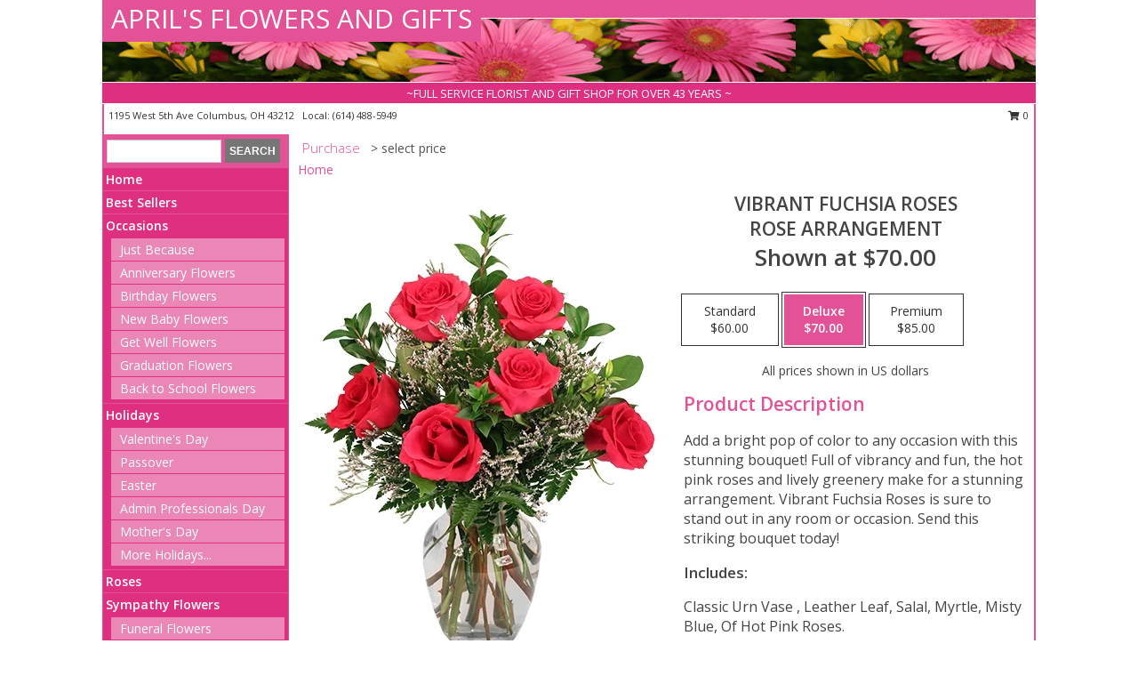

--- FILE ---
content_type: text/html; charset=UTF-8
request_url: https://www.aprilsflowersandgifts.com/product/va0106923/vibrant-fuchsia-roses
body_size: 14069
content:
		<!DOCTYPE html>
		<html xmlns="http://www.w3.org/1999/xhtml" xml:lang="en" lang="en" xmlns:fb="http://www.facebook.com/2008/fbml">
		<head>
			<title>Vibrant Fuchsia Roses Rose Arrangement in Columbus, OH - APRIL'S FLOWERS AND GIFTS</title>
            <meta http-equiv="Content-Type" content="text/html; charset=UTF-8" />
            <meta name="description" content = "Add a bright pop of color to any occasion with this stunning bouquet! Full of vibrancy and fun, the hot pink roses and lively greenery make for a stunning arrangement. Vibrant Fuchsia Roses is sure to stand out in any room or occasion. Send this striking bouquet today!  Order Vibrant Fuchsia Roses Rose Arrangement from APRIL&#039;S FLOWERS AND GIFTS - Columbus, OH Florist &amp; Flower Shop." />
            <meta name="keywords" content = "APRIL&#039;S FLOWERS AND GIFTS, Vibrant Fuchsia Roses Rose Arrangement, Columbus, OH, Ohio" />

            <meta property="og:title" content="APRIL&#039;S FLOWERS AND GIFTS" />
            <meta property="og:description" content="Add a bright pop of color to any occasion with this stunning bouquet! Full of vibrancy and fun, the hot pink roses and lively greenery make for a stunning arrangement. Vibrant Fuchsia Roses is sure to stand out in any room or occasion. Send this striking bouquet today!  Order Vibrant Fuchsia Roses Rose Arrangement from APRIL&#039;S FLOWERS AND GIFTS - Columbus, OH Florist &amp; Flower Shop." />
            <meta property="og:type" content="company" />
            <meta property="og:url" content="https://www.aprilsflowersandgifts.com/product/va0106923/vibrant-fuchsia-roses" />
            <meta property="og:site_name" content="APRIL&#039;S FLOWERS AND GIFTS" >
            <meta property="og:image" content="https://cdn.myfsn.com/flowerdatabase/v/vibrant-fuchsia-roses-rose-arrangement-VA0106923.425.webp">
            <meta property="og:image:secure_url" content="https://cdn.myfsn.com/flowerdatabase/v/vibrant-fuchsia-roses-rose-arrangement-VA0106923.425.webp" >
            <meta property="fb:admins" content="1379470747" />
            <meta name="viewport" content="width=device-width, initial-scale=1">
            <link rel="apple-touch-icon" href="https://cdn.myfsn.com/myfsn/images/touch-icons/apple-touch-icon.png" />
            <link rel="apple-touch-icon" sizes="120x120" href="https://cdn.myfsn.com/myfsn/images/touch-icons/apple-touch-icon-120x120.png" />
            <link rel="apple-touch-icon" sizes="152x152" href="https://cdn.myfsn.com/myfsn/images/touch-icons/apple-touch-icon-152x152.png" />
            <link rel="apple-touch-icon" sizes="167x167" href="https://cdn.myfsn.com/myfsn/images/touch-icons/apple-touch-icon-167x167.png" />
            <link rel="apple-touch-icon" sizes="180x180" href="https://cdn.myfsn.com/myfsn/images/touch-icons/apple-touch-icon-180x180.png" />
            <link rel="icon" sizes="192x192" href="https://cdn.myfsn.com/myfsn/images/touch-icons/touch-icon-192x192.png">
			<link href="https://fonts.googleapis.com/css?family=Open+Sans:300,400,600&display=swap" rel="stylesheet" media="print" onload="this.media='all'; this.onload=null;" type="text/css">
			<link href="https://cdn.myfsn.com/js/jquery/slicknav/slicknav.min.css" rel="stylesheet" media="print" onload="this.media='all'; this.onload=null;" type="text/css">
			<link href="https://cdn.myfsn.com/js/jquery/jquery-ui-1.13.1-myfsn/jquery-ui.min.css" rel="stylesheet" media="print" onload="this.media='all'; this.onload=null;" type="text/css">
			<link href="https://cdn.myfsn.com/css/myfsn/base.css?v=191" rel="stylesheet" type="text/css">
			            <link rel="stylesheet" href="https://cdnjs.cloudflare.com/ajax/libs/font-awesome/5.15.4/css/all.min.css" media="print" onload="this.media='all'; this.onload=null;" type="text/css" integrity="sha384-DyZ88mC6Up2uqS4h/KRgHuoeGwBcD4Ng9SiP4dIRy0EXTlnuz47vAwmeGwVChigm" crossorigin="anonymous">
            <link href="https://cdn.myfsn.com/css/myfsn/templates/standard/standard.css.php?v=191&color=pink" rel="stylesheet" type="text/css" />            <link href="https://cdn.myfsn.com/css/myfsn/stylesMobile.css.php?v=191&solidColor1=535353&solidColor2=535353&pattern=florish-bg.png&multiColor=0&color=pink&template=standardTemplate" rel="stylesheet" type="text/css" media="(max-width: 974px)">

            <link rel="stylesheet" href="https://cdn.myfsn.com/js/myfsn/front-end-dist/assets/layout-classic-Cq4XolPY.css" />
<link rel="modulepreload" href="https://cdn.myfsn.com/js/myfsn/front-end-dist/assets/layout-classic-V2NgZUhd.js" />
<script type="module" src="https://cdn.myfsn.com/js/myfsn/front-end-dist/assets/layout-classic-V2NgZUhd.js"></script>

            			<link rel="canonical" href="" />
			<script type="text/javascript" src="https://cdn.myfsn.com/js/jquery/jquery-3.6.0.min.js"></script>
                            <script type="text/javascript" src="https://cdn.myfsn.com/js/jquery/jquery-migrate-3.3.2.min.js"></script>
            
            <script defer type="text/javascript" src="https://cdn.myfsn.com/js/jquery/jquery-ui-1.13.1-myfsn/jquery-ui.min.js"></script>
            <script> jQuery.noConflict(); $j = jQuery; </script>
            <script>
                var _gaq = _gaq || [];
            </script>

			<script type="text/javascript" src="https://cdn.myfsn.com/js/jquery/slicknav/jquery.slicknav.min.js"></script>
			<script defer type="text/javascript" src="https://cdn.myfsn.com/js/myfsnProductInfo.js?v=191"></script>

        <!-- Upgraded to XHR based Google Analytics Code -->
                <script async src="https://www.googletagmanager.com/gtag/js?id=G-FSSQ469WX9"></script>
        <script>
            window.dataLayer = window.dataLayer || [];
            function gtag(){dataLayer.push(arguments);}
            gtag('js', new Date());

                            gtag('config', 'G-FSSQ469WX9');
                                gtag('config', 'G-EMLZ5PGJB1');
                        </script>
                    <script>
				function toggleHolidays(){
					$j(".hiddenHoliday").toggle();
				}
				
				function ping_url(a) {
					try { $j.ajax({ url: a, type: 'POST' }); }
					catch(ex) { }
					return true;
				}
				
				$j(function(){
					$j(".cartCount").append($j(".shoppingCartLink>a").text());
				});

			</script>
            <script type="text/javascript">
    (function(c,l,a,r,i,t,y){
        c[a]=c[a]||function(){(c[a].q=c[a].q||[]).push(arguments)};
        t=l.createElement(r);t.async=1;t.src="https://www.clarity.ms/tag/"+i;
        y=l.getElementsByTagName(r)[0];y.parentNode.insertBefore(t,y);
    })(window, document, "clarity", "script", "mm6xo5erb6");
</script>            <script type="application/ld+json">{"@context":"https:\/\/schema.org","@type":"LocalBusiness","@id":"https:\/\/www.aprilsflowersandgifts.com","name":"APRIL'S FLOWERS AND GIFTS","telephone":"6144885949","email":"aprilsflowersandgifts@gmail.com","url":"https:\/\/www.aprilsflowersandgifts.com","priceRange":"35 - 700","address":{"@type":"PostalAddress","streetAddress":"1195 West 5th Ave","addressLocality":"Columbus","addressRegion":"OH","postalCode":"43212","addressCountry":"USA"},"geo":{"@type":"GeoCoordinates","latitude":"39.98830","longitude":"-83.03830"},"image":"https:\/\/cdn.atwilltech.com\/myfsn\/images\/touch-icons\/touch-icon-192x192.png","openingHoursSpecification":[{"@type":"OpeningHoursSpecification","dayOfWeek":"Monday","opens":"09:00:00","closes":"18:00:00"},{"@type":"OpeningHoursSpecification","dayOfWeek":"Tuesday","opens":"09:00:00","closes":"18:00:00"},{"@type":"OpeningHoursSpecification","dayOfWeek":"Wednesday","opens":"09:00:00","closes":"18:00:00"},{"@type":"OpeningHoursSpecification","dayOfWeek":"Thursday","opens":"09:00:00","closes":"18:00:00"},{"@type":"OpeningHoursSpecification","dayOfWeek":"Friday","opens":"09:00:00","closes":"18:00:00"},{"@type":"OpeningHoursSpecification","dayOfWeek":"Saturday","opens":"10:00:00","closes":"16:00:00"},{"@type":"OpeningHoursSpecification","dayOfWeek":"Sunday","opens":"00:00","closes":"00:00"}],"specialOpeningHoursSpecification":[],"sameAs":["https:\/\/www.facebook.com\/pages\/Aprils-Flowers-Gifts\/213728102144235","https:\/\/goo.gl\/maps\/n6xPQBxACznfbb488"],"areaServed":{"@type":"Place","name":["Bexley","Columbus","Dublin","Gahanna","Grandview Heights","Grove City","Hilliard","Upper Arlington","Westerville","Worthington"]}}</script>            <script type="application/ld+json">{"@context":"https:\/\/schema.org","@type":"Service","serviceType":"Florist","provider":{"@type":"LocalBusiness","@id":"https:\/\/www.aprilsflowersandgifts.com"}}</script>            <script type="application/ld+json">{"@context":"https:\/\/schema.org","@type":"BreadcrumbList","name":"Site Map","itemListElement":[{"@type":"ListItem","position":1,"item":{"name":"Home","@id":"https:\/\/www.aprilsflowersandgifts.com\/"}},{"@type":"ListItem","position":2,"item":{"name":"Best Sellers","@id":"https:\/\/www.aprilsflowersandgifts.com\/best-sellers.php"}},{"@type":"ListItem","position":3,"item":{"name":"Occasions","@id":"https:\/\/www.aprilsflowersandgifts.com\/all_occasions.php"}},{"@type":"ListItem","position":4,"item":{"name":"Just Because","@id":"https:\/\/www.aprilsflowersandgifts.com\/any_occasion.php"}},{"@type":"ListItem","position":5,"item":{"name":"Anniversary Flowers","@id":"https:\/\/www.aprilsflowersandgifts.com\/anniversary.php"}},{"@type":"ListItem","position":6,"item":{"name":"Birthday Flowers","@id":"https:\/\/www.aprilsflowersandgifts.com\/birthday.php"}},{"@type":"ListItem","position":7,"item":{"name":"New Baby Flowers","@id":"https:\/\/www.aprilsflowersandgifts.com\/new_baby.php"}},{"@type":"ListItem","position":8,"item":{"name":"Get Well Flowers","@id":"https:\/\/www.aprilsflowersandgifts.com\/get_well.php"}},{"@type":"ListItem","position":9,"item":{"name":"Graduation Flowers","@id":"https:\/\/www.aprilsflowersandgifts.com\/graduation-flowers"}},{"@type":"ListItem","position":10,"item":{"name":"Back to School Flowers","@id":"https:\/\/www.aprilsflowersandgifts.com\/back-to-school-flowers"}},{"@type":"ListItem","position":11,"item":{"name":"Holidays","@id":"https:\/\/www.aprilsflowersandgifts.com\/holidays.php"}},{"@type":"ListItem","position":12,"item":{"name":"Valentine's Day","@id":"https:\/\/www.aprilsflowersandgifts.com\/valentines-day-flowers.php"}},{"@type":"ListItem","position":13,"item":{"name":"Passover","@id":"https:\/\/www.aprilsflowersandgifts.com\/passover.php"}},{"@type":"ListItem","position":14,"item":{"name":"Easter","@id":"https:\/\/www.aprilsflowersandgifts.com\/easter-flowers.php"}},{"@type":"ListItem","position":15,"item":{"name":"Admin Professionals Day","@id":"https:\/\/www.aprilsflowersandgifts.com\/admin-professionals-day-flowers.php"}},{"@type":"ListItem","position":16,"item":{"name":"Mother's Day","@id":"https:\/\/www.aprilsflowersandgifts.com\/mothers-day-flowers.php"}},{"@type":"ListItem","position":17,"item":{"name":"Father's Day","@id":"https:\/\/www.aprilsflowersandgifts.com\/fathers-day-flowers.php"}},{"@type":"ListItem","position":18,"item":{"name":"Rosh Hashanah","@id":"https:\/\/www.aprilsflowersandgifts.com\/rosh-hashanah.php"}},{"@type":"ListItem","position":19,"item":{"name":"Grandparents Day","@id":"https:\/\/www.aprilsflowersandgifts.com\/grandparents-day-flowers.php"}},{"@type":"ListItem","position":20,"item":{"name":"National Boss Day","@id":"https:\/\/www.aprilsflowersandgifts.com\/national-boss-day"}},{"@type":"ListItem","position":21,"item":{"name":"Sweetest Day","@id":"https:\/\/www.aprilsflowersandgifts.com\/holidays.php\/sweetest-day"}},{"@type":"ListItem","position":22,"item":{"name":"Halloween","@id":"https:\/\/www.aprilsflowersandgifts.com\/halloween-flowers.php"}},{"@type":"ListItem","position":23,"item":{"name":"Thanksgiving (USA)","@id":"https:\/\/www.aprilsflowersandgifts.com\/thanksgiving-flowers-usa.php"}},{"@type":"ListItem","position":24,"item":{"name":"Hanukkah","@id":"https:\/\/www.aprilsflowersandgifts.com\/hanukkah.php"}},{"@type":"ListItem","position":25,"item":{"name":"Kwanzaa","@id":"https:\/\/www.aprilsflowersandgifts.com\/kwanzaa.php"}},{"@type":"ListItem","position":26,"item":{"name":"Christmas","@id":"https:\/\/www.aprilsflowersandgifts.com\/christmas-flowers.php"}},{"@type":"ListItem","position":27,"item":{"name":"Roses","@id":"https:\/\/www.aprilsflowersandgifts.com\/roses.php"}},{"@type":"ListItem","position":28,"item":{"name":"Sympathy Flowers","@id":"https:\/\/www.aprilsflowersandgifts.com\/sympathy-flowers"}},{"@type":"ListItem","position":29,"item":{"name":"Funeral Flowers","@id":"https:\/\/www.aprilsflowersandgifts.com\/sympathy.php"}},{"@type":"ListItem","position":30,"item":{"name":"Standing Sprays & Wreaths","@id":"https:\/\/www.aprilsflowersandgifts.com\/sympathy-flowers\/standing-sprays"}},{"@type":"ListItem","position":31,"item":{"name":"Casket Flowers","@id":"https:\/\/www.aprilsflowersandgifts.com\/sympathy-flowers\/casket-flowers"}},{"@type":"ListItem","position":32,"item":{"name":"Sympathy Arrangements","@id":"https:\/\/www.aprilsflowersandgifts.com\/sympathy-flowers\/sympathy-arrangements"}},{"@type":"ListItem","position":33,"item":{"name":"Cremation and Memorial","@id":"https:\/\/www.aprilsflowersandgifts.com\/sympathy-flowers\/cremation-and-memorial"}},{"@type":"ListItem","position":34,"item":{"name":"For The Home","@id":"https:\/\/www.aprilsflowersandgifts.com\/sympathy-flowers\/for-the-home"}},{"@type":"ListItem","position":35,"item":{"name":"Plants","@id":"https:\/\/www.aprilsflowersandgifts.com\/plants.php"}},{"@type":"ListItem","position":36,"item":{"name":"Seasonal","@id":"https:\/\/www.aprilsflowersandgifts.com\/seasonal.php"}},{"@type":"ListItem","position":37,"item":{"name":"Winter Flowers","@id":"https:\/\/www.aprilsflowersandgifts.com\/winter-flowers.php"}},{"@type":"ListItem","position":38,"item":{"name":"Spring Flowers","@id":"https:\/\/www.aprilsflowersandgifts.com\/spring-flowers.php"}},{"@type":"ListItem","position":39,"item":{"name":"Summer Flowers","@id":"https:\/\/www.aprilsflowersandgifts.com\/summer-flowers.php"}},{"@type":"ListItem","position":40,"item":{"name":"Fall Flowers","@id":"https:\/\/www.aprilsflowersandgifts.com\/fall-flowers.php"}},{"@type":"ListItem","position":41,"item":{"name":"Modern\/Tropical Designs","@id":"https:\/\/www.aprilsflowersandgifts.com\/high-styles"}},{"@type":"ListItem","position":42,"item":{"name":"Gift Baskets","@id":"https:\/\/www.aprilsflowersandgifts.com\/gift-baskets"}},{"@type":"ListItem","position":43,"item":{"name":"Gift Items","@id":"https:\/\/www.aprilsflowersandgifts.com\/gift_items.php"}},{"@type":"ListItem","position":44,"item":{"name":"Wedding Flowers","@id":"https:\/\/www.aprilsflowersandgifts.com\/wedding-flowers"}},{"@type":"ListItem","position":45,"item":{"name":"Wedding Bouquets","@id":"https:\/\/www.aprilsflowersandgifts.com\/wedding-bouquets"}},{"@type":"ListItem","position":46,"item":{"name":"Wedding Party Flowers","@id":"https:\/\/www.aprilsflowersandgifts.com\/wedding-party-flowers"}},{"@type":"ListItem","position":47,"item":{"name":"Reception Flowers","@id":"https:\/\/www.aprilsflowersandgifts.com\/reception-flowers"}},{"@type":"ListItem","position":48,"item":{"name":"Ceremony Flowers","@id":"https:\/\/www.aprilsflowersandgifts.com\/ceremony-flowers"}},{"@type":"ListItem","position":49,"item":{"name":"Patriotic Flowers","@id":"https:\/\/www.aprilsflowersandgifts.com\/patriotic-flowers"}},{"@type":"ListItem","position":50,"item":{"name":"Prom Flowers","@id":"https:\/\/www.aprilsflowersandgifts.com\/prom-flowers"}},{"@type":"ListItem","position":51,"item":{"name":"Corsages","@id":"https:\/\/www.aprilsflowersandgifts.com\/prom-flowers\/corsages"}},{"@type":"ListItem","position":52,"item":{"name":"Boutonnieres","@id":"https:\/\/www.aprilsflowersandgifts.com\/prom-flowers\/boutonnieres"}},{"@type":"ListItem","position":53,"item":{"name":"Hairpieces & Handheld Bouquets","@id":"https:\/\/www.aprilsflowersandgifts.com\/prom-flowers\/hairpieces-handheld-bouquets"}},{"@type":"ListItem","position":54,"item":{"name":"Love & Romance","@id":"https:\/\/www.aprilsflowersandgifts.com\/love-romance"}},{"@type":"ListItem","position":55,"item":{"name":"About Us","@id":"https:\/\/www.aprilsflowersandgifts.com\/about_us.php"}},{"@type":"ListItem","position":56,"item":{"name":"Luxury","@id":"https:\/\/www.aprilsflowersandgifts.com\/luxury"}},{"@type":"ListItem","position":57,"item":{"name":"Reviews","@id":"https:\/\/www.aprilsflowersandgifts.com\/reviews.php"}},{"@type":"ListItem","position":58,"item":{"name":"Custom Orders","@id":"https:\/\/www.aprilsflowersandgifts.com\/custom_orders.php"}},{"@type":"ListItem","position":59,"item":{"name":"Special Offers","@id":"https:\/\/www.aprilsflowersandgifts.com\/special_offers.php"}},{"@type":"ListItem","position":60,"item":{"name":"Contact Us","@id":"https:\/\/www.aprilsflowersandgifts.com\/contact_us.php"}},{"@type":"ListItem","position":61,"item":{"name":"Flower Delivery","@id":"https:\/\/www.aprilsflowersandgifts.com\/flower-delivery.php"}},{"@type":"ListItem","position":62,"item":{"name":"Funeral Home Flower Delivery","@id":"https:\/\/www.aprilsflowersandgifts.com\/funeral-home-delivery.php"}},{"@type":"ListItem","position":63,"item":{"name":"Hospital Flower Delivery","@id":"https:\/\/www.aprilsflowersandgifts.com\/hospital-delivery.php"}},{"@type":"ListItem","position":64,"item":{"name":"Site Map","@id":"https:\/\/www.aprilsflowersandgifts.com\/site_map.php"}},{"@type":"ListItem","position":65,"item":{"name":"COVID-19-Update","@id":"https:\/\/www.aprilsflowersandgifts.com\/covid-19-update"}},{"@type":"ListItem","position":66,"item":{"name":"Pricing & Substitution Policy","@id":"https:\/\/www.aprilsflowersandgifts.com\/pricing-substitution-policy"}}]}</script>		</head>
		<body>
        		<div id="wrapper" class="js-nav-popover-boundary">
        <button onclick="window.location.href='#content'" class="skip-link">Skip to Main Content</button>
		<div style="font-size:22px;padding-top:1rem;display:none;" class='topMobileLink topMobileLeft'>
			<a style="text-decoration:none;display:block; height:45px;" onclick="return ping_url('/request/trackPhoneClick.php?clientId=278635&number=6144885949');" href="tel:+1-614-488-5949">
				<span style="vertical-align: middle;" class="fas fa-mobile fa-2x"></span>
					<span>(614) 488-5949</span>
			</a>
		</div>
		<div style="font-size:22px;padding-top:1rem;display:none;" class='topMobileLink topMobileRight'>
			<a href="#" onclick="$j('.shoppingCartLink').submit()" role="button" class='hoverLink' aria-label="View Items in Cart" style='font-weight: normal;
				text-decoration: none; font-size:22px;display:block; height:45px;'>
				<span style='padding-right:15px;' class='fa fa-shopping-cart fa-lg' aria-hidden='true'></span>
                <span class='cartCount' style='text-transform: none;'></span>
            </a>
		</div>
        <header><div class='socHeaderMsg'></div>		<div id="header">
			<div id="flowershopInfo">
				<div id="infoText">
					<h1 id="title"><a tabindex="1" href="https://www.aprilsflowersandgifts.com">APRIL'S FLOWERS AND GIFTS</a></h1>
				</div>
			</div>
			<div id="tagline">~FULL SERVICE FLORIST AND GIFT SHOP FOR OVER 43 YEARS ~</div>
		</div>	<div style="clear:both"></div>
		<div id="address">
		            <div style="float: right">
                <form class="shoppingCartLink" action="https://www.aprilsflowersandgifts.com/Shopping_Cart.php" method="post" style="display:inline-block;">
                <input type="hidden" name="cartId" value="">
                <input type="hidden" name="sessionId" value="">
                <input type="hidden" name="shop_id" value="6144885949">
                <input type="hidden" name="order_src" value="">
                <input type="hidden" name="url_promo" value="">
                    <a href="#" class="shoppingCartText" onclick="$j('.shoppingCartLink').submit()" role="button" aria-label="View Items in Cart">
                    <span class="fa fa-shopping-cart fa-fw" aria-hidden="true"></span>
                    0                    </a>
                </form>
            </div>
                    <div style="float:left;">
            <span><span>1195 West 5th Ave </span><span>Columbus</span>, <span class="region">OH</span> <span class="postal-code">43212</span></span>            <span>&nbsp Local: </span>        <a  class="phoneNumberLink" href='tel: +1-614-488-5949' aria-label="Call local number: +1-614-488-5949"
            onclick="return ping_url('/request/trackPhoneClick.php?clientId=278635&number=6144885949');" >
            (614) 488-5949        </a>
                    </div>
				<div style="clear:both"></div>
		</div>
		<div style="clear:both"></div>
		</header>			<div class="contentNavWrapper">
			<div id="navigation">
								<div class="navSearch">
										<form action="https://www.aprilsflowersandgifts.com/search_site.php" method="get" role="search" aria-label="Product">
						<input type="text" class="myFSNSearch" aria-label="Product Search" title='Product Search' name="myFSNSearch" value="" >
						<input type="submit" value="SEARCH">
					</form>
									</div>
								<div style="clear:both"></div>
                <nav aria-label="Site">
                    <ul id="mainMenu">
                    <li class="hideForFull">
                        <a class='mobileDialogLink' onclick="return ping_url('/request/trackPhoneClick.php?clientId=278635&number=6144885949');" href="tel:+1-614-488-5949">
                            <span style="vertical-align: middle;" class="fas fa-mobile fa-2x"></span>
                            <span>(614) 488-5949</span>
                        </a>
                    </li>
                    <li class="hideForFull">
                        <div class="mobileNavSearch">
                                                        <form id="mobileSearchForm" action="https://www.aprilsflowersandgifts.com/search_site.php" method="get" role="search" aria-label="Product">
                                <input type="text" title='Product Search' aria-label="Product Search" class="myFSNSearch" name="myFSNSearch">
                                <img style="width:32px;display:inline-block;vertical-align:middle;cursor:pointer" src="https://cdn.myfsn.com/myfsn/images/mag-glass.png" alt="search" onclick="$j('#mobileSearchForm').submit()">
                            </form>
                                                    </div>
                    </li>

                    <li><a href="https://www.aprilsflowersandgifts.com/" title="Home" style="text-decoration: none;">Home</a></li><li><a href="https://www.aprilsflowersandgifts.com/best-sellers.php" title="Best Sellers" style="text-decoration: none;">Best Sellers</a></li><li><a href="https://www.aprilsflowersandgifts.com/all_occasions.php" title="Occasions" style="text-decoration: none;">Occasions</a><ul><li><a href="https://www.aprilsflowersandgifts.com/any_occasion.php" title="Just Because">Just Because</a></li>
<li><a href="https://www.aprilsflowersandgifts.com/anniversary.php" title="Anniversary Flowers">Anniversary Flowers</a></li>
<li><a href="https://www.aprilsflowersandgifts.com/birthday.php" title="Birthday Flowers">Birthday Flowers</a></li>
<li><a href="https://www.aprilsflowersandgifts.com/new_baby.php" title="New Baby Flowers">New Baby Flowers</a></li>
<li><a href="https://www.aprilsflowersandgifts.com/get_well.php" title="Get Well Flowers">Get Well Flowers</a></li>
<li><a href="https://www.aprilsflowersandgifts.com/graduation-flowers" title="Graduation Flowers">Graduation Flowers</a></li>
<li><a href="https://www.aprilsflowersandgifts.com/back-to-school-flowers" title="Back to School Flowers">Back to School Flowers</a></li>
</ul></li><li><a href="https://www.aprilsflowersandgifts.com/holidays.php" title="Holidays" style="text-decoration: none;">Holidays</a><ul><li><a href="https://www.aprilsflowersandgifts.com/valentines-day-flowers.php" title="Valentine's Day">Valentine's Day</a></li>
<li><a href="https://www.aprilsflowersandgifts.com/passover.php" title="Passover">Passover</a></li>
<li><a href="https://www.aprilsflowersandgifts.com/easter-flowers.php" title="Easter">Easter</a></li>
<li><a href="https://www.aprilsflowersandgifts.com/admin-professionals-day-flowers.php" title="Admin Professionals Day">Admin Professionals Day</a></li>
<li><a href="https://www.aprilsflowersandgifts.com/mothers-day-flowers.php" title="Mother's Day">Mother's Day</a></li>
<li><a role='button' name='holidays' href='javascript:' onclick='toggleHolidays()' title="Holidays">More Holidays...</a></li>
<li class="hiddenHoliday"><a href="https://www.aprilsflowersandgifts.com/fathers-day-flowers.php"  title="Father's Day">Father's Day</a></li>
<li class="hiddenHoliday"><a href="https://www.aprilsflowersandgifts.com/rosh-hashanah.php"  title="Rosh Hashanah">Rosh Hashanah</a></li>
<li class="hiddenHoliday"><a href="https://www.aprilsflowersandgifts.com/grandparents-day-flowers.php"  title="Grandparents Day">Grandparents Day</a></li>
<li class="hiddenHoliday"><a href="https://www.aprilsflowersandgifts.com/national-boss-day"  title="National Boss Day">National Boss Day</a></li>
<li class="hiddenHoliday"><a href="https://www.aprilsflowersandgifts.com/holidays.php/sweetest-day"  title="Sweetest Day">Sweetest Day</a></li>
<li class="hiddenHoliday"><a href="https://www.aprilsflowersandgifts.com/halloween-flowers.php"  title="Halloween">Halloween</a></li>
<li class="hiddenHoliday"><a href="https://www.aprilsflowersandgifts.com/thanksgiving-flowers-usa.php"  title="Thanksgiving (USA)">Thanksgiving (USA)</a></li>
<li class="hiddenHoliday"><a href="https://www.aprilsflowersandgifts.com/hanukkah.php"  title="Hanukkah">Hanukkah</a></li>
<li class="hiddenHoliday"><a href="https://www.aprilsflowersandgifts.com/christmas-flowers.php"  title="Christmas">Christmas</a></li>
<li class="hiddenHoliday"><a href="https://www.aprilsflowersandgifts.com/kwanzaa.php"  title="Kwanzaa">Kwanzaa</a></li>
</ul></li><li><a href="https://www.aprilsflowersandgifts.com/roses.php" title="Roses" style="text-decoration: none;">Roses</a></li><li><a href="https://www.aprilsflowersandgifts.com/sympathy-flowers" title="Sympathy Flowers" style="text-decoration: none;">Sympathy Flowers</a><ul><li><a href="https://www.aprilsflowersandgifts.com/sympathy.php" title="Funeral Flowers">Funeral Flowers</a></li>
<li><a href="https://www.aprilsflowersandgifts.com/sympathy-flowers/standing-sprays" title="Standing Sprays & Wreaths">Standing Sprays & Wreaths</a></li>
<li><a href="https://www.aprilsflowersandgifts.com/sympathy-flowers/casket-flowers" title="Casket Flowers">Casket Flowers</a></li>
<li><a href="https://www.aprilsflowersandgifts.com/sympathy-flowers/sympathy-arrangements" title="Sympathy Arrangements">Sympathy Arrangements</a></li>
<li><a href="https://www.aprilsflowersandgifts.com/sympathy-flowers/cremation-and-memorial" title="Cremation and Memorial">Cremation and Memorial</a></li>
<li><a href="https://www.aprilsflowersandgifts.com/sympathy-flowers/for-the-home" title="For The Home">For The Home</a></li>
</ul></li><li><a href="https://www.aprilsflowersandgifts.com/plants.php" title="Plants" style="text-decoration: none;">Plants</a></li><li><a href="https://www.aprilsflowersandgifts.com/seasonal.php" title="Seasonal" style="text-decoration: none;">Seasonal</a><ul><li><a href="https://www.aprilsflowersandgifts.com/winter-flowers.php" title="Winter Flowers">Winter Flowers</a></li>
<li><a href="https://www.aprilsflowersandgifts.com/spring-flowers.php" title="Spring Flowers">Spring Flowers</a></li>
<li><a href="https://www.aprilsflowersandgifts.com/summer-flowers.php" title="Summer Flowers">Summer Flowers</a></li>
<li><a href="https://www.aprilsflowersandgifts.com/fall-flowers.php" title="Fall Flowers">Fall Flowers</a></li>
</ul></li><li><a href="https://www.aprilsflowersandgifts.com/high-styles" title="Modern/Tropical Designs" style="text-decoration: none;">Modern/Tropical Designs</a></li><li><a href="https://www.aprilsflowersandgifts.com/gift-baskets" title="Gift Baskets" style="text-decoration: none;">Gift Baskets</a></li><li><a href="https://www.aprilsflowersandgifts.com/gift_items.php" title="Gift Items" style="text-decoration: none;">Gift Items</a></li><li><a href="https://www.aprilsflowersandgifts.com/wedding-flowers" title="Wedding Flowers" style="text-decoration: none;">Wedding Flowers</a></li><li><a href="https://www.aprilsflowersandgifts.com/wedding-bouquets" title="Wedding Bouquets" style="text-decoration: none;">Wedding Bouquets</a></li><li><a href="https://www.aprilsflowersandgifts.com/wedding-party-flowers" title="Wedding Party Flowers" style="text-decoration: none;">Wedding Party Flowers</a></li><li><a href="https://www.aprilsflowersandgifts.com/reception-flowers" title="Reception Flowers" style="text-decoration: none;">Reception Flowers</a></li><li><a href="https://www.aprilsflowersandgifts.com/ceremony-flowers" title="Ceremony Flowers" style="text-decoration: none;">Ceremony Flowers</a></li><li><a href="https://www.aprilsflowersandgifts.com/patriotic-flowers" title="Patriotic Flowers" style="text-decoration: none;">Patriotic Flowers</a></li><li><a href="https://www.aprilsflowersandgifts.com/prom-flowers" title="Prom Flowers" style="text-decoration: none;">Prom Flowers</a><ul><li><a href="https://www.aprilsflowersandgifts.com/prom-flowers/corsages" title="Corsages">Corsages</a></li>
<li><a href="https://www.aprilsflowersandgifts.com/prom-flowers/boutonnieres" title="Boutonnieres">Boutonnieres</a></li>
<li><a href="https://www.aprilsflowersandgifts.com/prom-flowers/hairpieces-handheld-bouquets" title="Hairpieces & Handheld Bouquets">Hairpieces & Handheld Bouquets</a></li>
</ul></li><li><a href="https://www.aprilsflowersandgifts.com/love-romance" title="Love & Romance" style="text-decoration: none;">Love & Romance</a></li><li><a href="https://www.aprilsflowersandgifts.com/about_us.php" title="About Us" style="text-decoration: none;">About Us</a></li><li><a href="https://www.aprilsflowersandgifts.com/luxury" title="Luxury" style="text-decoration: none;">Luxury</a></li><li><a href="https://www.aprilsflowersandgifts.com/custom_orders.php" title="Custom Orders" style="text-decoration: none;">Custom Orders</a></li><li><a href="https://www.aprilsflowersandgifts.com/covid-19-update" title="COVID-19-Update" style="text-decoration: none;">COVID-19-Update</a></li><li><a href="https://www.aprilsflowersandgifts.com/pricing-substitution-policy" title="Pricing & Substitution Policy" style="text-decoration: none;">Pricing & Substitution Policy</a></li>                    </ul>
                </nav>
			<div style='margin-top:10px;margin-bottom:10px'></div></div>        <script>
            gtag('event', 'view_item', {
                currency: "USD",
                value: 70,
                items: [
                    {
                        item_id: "VA0106923",
                        item_name: "Vibrant Fuchsia Roses",
                        item_category: "Rose Arrangement",
                        price: 70,
                        quantity: 1
                    }
                ]
            });
        </script>
        
    <main id="content">
        <div id="pageTitle">Purchase</div>
        <div id="subTitle" style="color:#535353">&gt; select price</div>
        <div class='breadCrumb'> <a href="https://www.aprilsflowersandgifts.com/" title="Home">Home</a></div> <!-- Begin Feature -->

                        <style>
                #footer {
                    float:none;
                    margin: auto;
                    width: 1050px;
                    background-color: #ffffff;
                }
                .contentNavWrapper {
                    overflow: auto;
                }
                </style>
                        <div>
            <script type="application/ld+json">{"@context":"https:\/\/schema.org","@type":"Product","name":"VIBRANT FUCHSIA ROSES","brand":{"@type":"Brand","name":"APRIL'S FLOWERS AND GIFTS"},"image":"https:\/\/cdn.myfsn.com\/flowerdatabase\/v\/vibrant-fuchsia-roses-rose-arrangement-VA0106923.300.webp","description":"Add a bright pop of color to any occasion with this stunning bouquet! Full of vibrancy and fun, the hot pink roses and lively greenery make for a stunning arrangement. Vibrant Fuchsia Roses is sure to stand out in any room or occasion. Send this striking bouquet today! ","mpn":"VA0106923","sku":"VA0106923","offers":[{"@type":"AggregateOffer","lowPrice":"60.00","highPrice":"85.00","priceCurrency":"USD","offerCount":"1"},{"@type":"Offer","price":"60.00","url":"85.00","priceCurrency":"USD","availability":"https:\/\/schema.org\/InStock","priceValidUntil":"2100-12-31"}]}</script>            <div id="newInfoPageProductWrapper">
            <div id="newProductInfoLeft" class="clearFix">
            <div class="image">
                                <img class="norightclick productPageImage"
                                    width="365"
                    height="442"
                                src="https://cdn.myfsn.com/flowerdatabase/v/vibrant-fuchsia-roses-rose-arrangement-VA0106923.425.webp"
                alt="Vibrant Fuchsia Roses Rose Arrangement" />
                </div>
            </div>
            <div id="newProductInfoRight" class="clearFix">
                <form action="https://www.aprilsflowersandgifts.com/Add_Product.php" method="post">
                    <input type="hidden" name="strPhotoID" value="VA0106923">
                    <input type="hidden" name="page_id" value="">
                    <input type="hidden" name="shop_id" value="">
                    <input type="hidden" name="src" value="">
                    <input type="hidden" name="url_promo" value="">
                    <div id="productNameInfo">
                        <div style="font-size: 21px; font-weight: 900">
                            VIBRANT FUCHSIA ROSES<BR/>ROSE ARRANGEMENT
                        </div>
                                                <div id="price-indicator"
                             style="font-size: 26px; font-weight: 900">
                            Shown at $70.00                        </div>
                                            </div>
                    <br>

                            <div class="flexContainer" id="newProductPricingInfoContainer">
                <br>
                <div id="newProductPricingInfoContainerInner">

                    <div class="price-flexbox" id="purchaseOptions">
                                                    <span class="price-radio-span">
                                <label for="fsn-id-0"
                                       class="price-label productHover ">
                                    <input type="radio"
                                           name="price_selected"
                                           data-price="$60.00"
                                           value = "1"
                                           class="price-notice price-button"
                                           id="fsn-id-0"
                                                                                       aria-label="Select pricing $60.00 for standard Rose Arrangement"
                                    >
                                    <span class="gridWrapper">
                                        <span class="light gridTop">Standard</span>
                                        <span class="heavy gridTop">Standard</span>
                                        <span class="light gridBottom">$60.00</span>
                                        <span class="heavy gridBottom">$60.00</span>
                                    </span>
                                </label>
                            </span>
                                                        <span class="price-radio-span">
                                <label for="fsn-id-1"
                                       class="price-label productHover pn-selected">
                                    <input type="radio"
                                           name="price_selected"
                                           data-price="$70.00"
                                           value = "2"
                                           class="price-notice price-button"
                                           id="fsn-id-1"
                                           checked                                            aria-label="Select pricing $70.00 for deluxe Rose Arrangement"
                                    >
                                    <span class="gridWrapper">
                                        <span class="light gridTop">Deluxe</span>
                                        <span class="heavy gridTop">Deluxe</span>
                                        <span class="light gridBottom">$70.00</span>
                                        <span class="heavy gridBottom">$70.00</span>
                                    </span>
                                </label>
                            </span>
                                                        <span class="price-radio-span">
                                <label for="fsn-id-2"
                                       class="price-label productHover ">
                                    <input type="radio"
                                           name="price_selected"
                                           data-price="$85.00"
                                           value = "3"
                                           class="price-notice price-button"
                                           id="fsn-id-2"
                                                                                       aria-label="Select pricing $85.00 for premium Rose Arrangement"
                                    >
                                    <span class="gridWrapper">
                                        <span class="light gridTop">Premium</span>
                                        <span class="heavy gridTop">Premium</span>
                                        <span class="light gridBottom">$85.00</span>
                                        <span class="heavy gridBottom">$85.00</span>
                                    </span>
                                </label>
                            </span>
                                                </div>
                </div>
            </div>
                                <p style="text-align: center">
                        All prices shown in US dollars                        </p>
                        
                                <div id="productDescription" class='descriptionClassic'>
                                    <h2>Product Description</h2>
                    <p style="font-size: 16px;" aria-label="Product Description">
                    Add a bright pop of color to any occasion with this stunning bouquet! Full of vibrancy and fun, the hot pink roses and lively greenery make for a stunning arrangement. Vibrant Fuchsia Roses is sure to stand out in any room or occasion. Send this striking bouquet today!                     </p>
                                <div id='includesHeader' aria-label='Recipe Header>'>Includes:</div>
                <p id="recipeContainer" aria-label="Recipe Content">
                    Classic Urn Vase&nbsp, Leather Leaf, Salal, Myrtle, Misty Blue, Of Hot Pink Roses.                </p>
                </div>
                <div id="productPageUrgencyWrapper">
                                </div>
                <div id="productPageBuyButtonWrapper">
                            <style>
            .addToCartButton {
                font-size: 19px;
                background-color: #535353;
                color: white;
                padding: 3px;
                margin-top: 14px;
                cursor: pointer;
                display: block;
                text-decoration: none;
                font-weight: 300;
                width: 100%;
                outline-offset: -10px;
            }
        </style>
        <input type="submit" class="addToCartButton adaOnHoverCustomBackgroundColor adaButtonTextColor" value="Buy Now" aria-label="Buy Vibrant Fuchsia Roses for $70.00" title="Buy Vibrant Fuchsia Roses for $70.00">                </div>
                </form>
            </div>
            </div>
            </div>
                    <script>
                var dateSelectedClass = 'pn-selected';
                $j(function() {
                    $j('.price-notice').on('click', function() {
                        if(!$j(this).parent().hasClass(dateSelectedClass)) {
                            $j('.pn-selected').removeClass(dateSelectedClass);
                            $j(this).parent().addClass(dateSelectedClass);
                            $j('#price-indicator').text('Selected: ' + $j(this).data('price'));
                            if($j('.addToCartButton').length) {
                                const text = $j('.addToCartButton').attr("aria-label").replace(/\$\d+\.\d\d/, $j(this).data("price"));
                                $j('.addToCartButton').attr("aria-label", text);
                                $j('.addToCartButton').attr("title", text);
                            }
                        }
                    });
                });
            </script>
                <div class="clear"></div>
                <h2 id="suggestedProducts" class="suggestProducts">You might also be interested in these arrangements</h2>
        <div style="text-align:center">
            
            <div class="product_new productMedium">
                <div class="prodImageContainerM">
                    <a href="https://www.aprilsflowersandgifts.com/product/va0109/raspberry-swirl" aria-label="View RASPBERRY SWIRL Floral Arrangement Info">
                        <img class="productImageMedium"
                                                    width="167"
                            height="203"
                                                src="https://cdn.myfsn.com/flowerdatabase/v/VA0109LG.167.jpg"
                        alt="RASPBERRY SWIRL Floral Arrangement"
                        />
                    </a>
                </div>
                <div class="productSubImageText">
                                        <div class='namePriceString'>
                        <span role="heading" aria-level="3" aria-label="RASPBERRY SWIRL FLORAL ARRANGEMENT"
                              style='text-align: left;float: left;text-overflow: ellipsis;
                                width: 67%; white-space: nowrap; overflow: hidden'>RASPBERRY SWIRL</span>
                        <span style='float: right;text-align: right; width:33%;'> $55.00</span>
                    </div>
                    <div style='clear: both'></div>
                    </div>
                    
                <div class="buttonSection adaOnHoverBackgroundColor">
                    <div style="display: inline-block; text-align: center; height: 100%">
                        <div class="button" style="display: inline-block; font-size: 16px; width: 100%; height: 100%;">
                                                            <a style="height: 100%; width: 100%" class="prodButton adaButtonTextColor" title="Buy Now"
                                   href="https://www.aprilsflowersandgifts.com/Add_Product.php?strPhotoID=VA0109&amp;price_selected=2&amp;page_id=16"
                                   aria-label="Buy RASPBERRY SWIRL Now for  $55.00">
                                    Buy Now                                </a>
                                                        </div>
                    </div>
                </div>
            </div>
            
            <div class="product_new productMedium">
                <div class="prodImageContainerM">
                    <a href="https://www.aprilsflowersandgifts.com/product/va00717/guilty-pleasure" aria-label="View Guilty Pleasure Dozen Roses Info">
                        <img class="productImageMedium"
                                                    width="167"
                            height="203"
                                                src="https://cdn.myfsn.com/flowerdatabase/g/guilty-pleasure-bouquet-VA00717.167.jpg"
                        alt="Guilty Pleasure Dozen Roses"
                        />
                    </a>
                </div>
                <div class="productSubImageText">
                                        <div class='namePriceString'>
                        <span role="heading" aria-level="3" aria-label="GUILTY PLEASURE DOZEN ROSES"
                              style='text-align: left;float: left;text-overflow: ellipsis;
                                width: 67%; white-space: nowrap; overflow: hidden'>GUILTY PLEASURE</span>
                        <span style='float: right;text-align: right; width:33%;'> $105.00</span>
                    </div>
                    <div style='clear: both'></div>
                    </div>
                    
                <div class="buttonSection adaOnHoverBackgroundColor">
                    <div style="display: inline-block; text-align: center; height: 100%">
                        <div class="button" style="display: inline-block; font-size: 16px; width: 100%; height: 100%;">
                                                            <a style="height: 100%; width: 100%" class="prodButton adaButtonTextColor" title="Buy Now"
                                   href="https://www.aprilsflowersandgifts.com/Add_Product.php?strPhotoID=VA00717&amp;price_selected=2&amp;page_id=16"
                                   aria-label="Buy GUILTY PLEASURE Now for  $105.00">
                                    Buy Now                                </a>
                                                        </div>
                    </div>
                </div>
            </div>
            
            <div class="product_new productMedium">
                <div class="prodImageContainerM">
                    <a href="https://www.aprilsflowersandgifts.com/product/va110818/ardent-expressions" aria-label="View Ardent Expressions Bud Vase Info">
                        <img class="productImageMedium"
                                                    width="167"
                            height="203"
                                                src="https://cdn.myfsn.com/flowerdatabase/b/bud-vase-VA110818.167.jpg"
                        alt="Ardent Expressions Bud Vase"
                        />
                    </a>
                </div>
                <div class="productSubImageText">
                                        <div class='namePriceString'>
                        <span role="heading" aria-level="3" aria-label="ARDENT EXPRESSIONS BUD VASE"
                              style='text-align: left;float: left;text-overflow: ellipsis;
                                width: 67%; white-space: nowrap; overflow: hidden'>ARDENT EXPRESSIONS</span>
                        <span style='float: right;text-align: right; width:33%;'> $60.00</span>
                    </div>
                    <div style='clear: both'></div>
                    </div>
                    
                <div class="buttonSection adaOnHoverBackgroundColor">
                    <div style="display: inline-block; text-align: center; height: 100%">
                        <div class="button" style="display: inline-block; font-size: 16px; width: 100%; height: 100%;">
                                                            <a style="height: 100%; width: 100%" class="prodButton adaButtonTextColor" title="Buy Now"
                                   href="https://www.aprilsflowersandgifts.com/Add_Product.php?strPhotoID=VA110818&amp;price_selected=2&amp;page_id=16"
                                   aria-label="Buy ARDENT EXPRESSIONS Now for  $60.00">
                                    Buy Now                                </a>
                                                        </div>
                    </div>
                </div>
            </div>
                    </div>
        <div class="clear"></div>
        <div id="storeInfoPurchaseWide"><br>
            <h2>Substitution Policy</h2>
                <br>
                When you order custom designs, they will be produced as closely as possible to the picture. Please remember that each design is custom made. No two arrangements are exactly alike and color and/or variety substitutions of flowers and containers may be necessary. Prices and availability of seasonal flowers may vary.                <br>
                <br>
                Our professional staff of floral designers are always eager to discuss any special design or product requests. Call us at the number above and we will be glad to assist you with a special request or a timed delivery.        </div>
    </main>
    		<div style="clear:both"></div>
		<div id="footerTagline"></div>
		<div style="clear:both"></div>
		</div>
			<footer id="footer">
			    <!-- delivery area -->
			    <div id="footerDeliveryArea">
					 <h2 id="deliveryAreaText">Flower Delivery To Columbus, OH</h2>
			        <div id="footerDeliveryButton">
			            <a href="https://www.aprilsflowersandgifts.com/flower-delivery.php" aria-label="See Where We Deliver">See Delivery Areas</a>
			        </div>
                </div>
                <!-- next 3 divs in footerShopInfo should be put inline -->
                <div id="footerShopInfo">
                    <nav id='footerLinks'  class="shopInfo" aria-label="Footer">
                        <a href='https://www.aprilsflowersandgifts.com/about_us.php'><div><span>About Us</span></div></a><a href='https://www.aprilsflowersandgifts.com/reviews.php'><div><span>Reviews</span></div></a><a href='https://www.aprilsflowersandgifts.com/special_offers.php'><div><span>Special Offers</span></div></a><a href='https://www.aprilsflowersandgifts.com/contact_us.php'><div><span>Contact Us</span></div></a><a href='https://www.aprilsflowersandgifts.com/pricing-substitution-policy'><div><span>Pricing & Substitution Policy</span></div></a><a href='https://www.aprilsflowersandgifts.com/site_map.php'><div><span>Site Map</span></div></a>					</nav>
                    <div id="footerShopHours"  class="shopInfo">
                    <table role="presentation"><tbody><tr><td align='left'><span>
                        <span>Mon</span></span>:</td><td align='left'><span>9:00 AM</span> -</td>
                      <td align='left'><span>6:00 PM</span></td></tr><tr><td align='left'><span>
                        <span>Tue</span></span>:</td><td align='left'><span>9:00 AM</span> -</td>
                      <td align='left'><span>6:00 PM</span></td></tr><tr><td align='left'><span>
                        <span>Wed</span></span>:</td><td align='left'><span>9:00 AM</span> -</td>
                      <td align='left'><span>6:00 PM</span></td></tr><tr><td align='left'><span>
                        <span>Thu</span></span>:</td><td align='left'><span>9:00 AM</span> -</td>
                      <td align='left'><span>6:00 PM</span></td></tr><tr><td align='left'><span>
                        <span>Fri</span></span>:</td><td align='left'><span>9:00 AM</span> -</td>
                      <td align='left'><span>6:00 PM</span></td></tr><tr><td align='left'><span>
                        <span>Sat</span></span>:</td><td align='left'><span>10:00 AM</span> -</td>
                      <td align='left'><span>4:00 PM</span></td></tr><tr><td align='left'><span>
                        <span>Sun</span></span>:</td><td align='left'>Closed</td></tr></tbody></table>        <style>
            .specialHoursDiv {
                margin: 50px 0 30px 0;
            }

            .specialHoursHeading {
                margin: 0;
                font-size: 17px;
            }

            .specialHoursList {
                padding: 0;
                margin-left: 5px;
            }

            .specialHoursList:not(.specialHoursSeeingMore) > :nth-child(n + 6) {
                display: none;
            }

            .specialHoursListItem {
                display: block;
                padding-bottom: 5px;
            }

            .specialHoursTimes {
                display: block;
                padding-left: 5px;
            }

            .specialHoursSeeMore {
                background: none;
                border: none;
                color: inherit;
                cursor: pointer;
                text-decoration: underline;
                text-transform: uppercase;
            }

            @media (max-width: 974px) {
                .specialHoursDiv {
                    margin: 20px 0;
                }
            }
        </style>
                <script>
            'use strict';
            document.addEventListener("DOMContentLoaded", function () {
                const specialHoursSections = document.querySelectorAll(".specialHoursSection");
                /* Accounting for both the normal and mobile sections of special hours */
                specialHoursSections.forEach(section => {
                    const seeMore = section.querySelector(".specialHoursSeeMore");
                    const list = section.querySelector(".specialHoursList");
                    /* Only create the event listeners if we actually show the see more / see less */
                    if (seeMore) {
                        seeMore.addEventListener("click", function (event) {
                            event.preventDefault();
                            if (seeMore.getAttribute('aria-expanded') === 'false') {
                                this.textContent = "See less...";
                                list.classList.add('specialHoursSeeingMore');
                                seeMore.setAttribute('aria-expanded', 'true');
                            } else {
                                this.textContent = "See more...";
                                list.classList.remove('specialHoursSeeingMore');
                                seeMore.setAttribute('aria-expanded', 'false');
                            }
                        });
                    }
                });
            });
        </script>
                            </div>
                    <div id="footerShopAddress"  class="shopInfo">
						<div id='footerAddress'>
							<div class="bold">APRIL'S FLOWERS AND GIFTS</div>
							<div class="address"><span class="street-address">1195 West 5th Ave<div><span class="locality">Columbus</span>, <span class="region">OH</span>. <span class="postal-code">43212</span></div></span></div>							<span style='color: inherit; text-decoration: none'>LOCAL:         <a  class="phoneNumberLink" href='tel: +1-614-488-5949' aria-label="Call local number: +1-614-488-5949"
            onclick="return ping_url('/request/trackPhoneClick.php?clientId=278635&number=6144885949');" >
            (614) 488-5949        </a>
        <span>						</div>
						<br><br>
						<div id='footerWebCurrency'>
							All prices shown in US dollars						</div>
						<br>
						<div>
							<div class="ccIcon" title="American Express"><span class="fab fa-cc-amex fa-2x" aria-hidden="true"></span>
                    <span class="sr-only">American Express</span>
                    <br><span>&nbsp</span>
                  </div><div class="ccIcon" title="Mastercard"><span class="fab fa-cc-mastercard fa-2x" aria-hidden="true"></span>                    
                  <span class="sr-only">MasterCard</span>
                  <br><span>&nbsp</span>
                  </div><div class="ccIcon" title="Visa"><span class="fab fa-cc-visa fa-2x" aria-hidden="true"></span>
                  <span class="sr-only">Visa</span>
                  <br><span>&nbsp</span>
                  </div><div class="ccIcon" title="Discover"><span class="fab fa-cc-discover fa-2x" aria-hidden="true"></span>
                  <span class="sr-only">Discover</span>
                  <br><span>&nbsp</span>
                  </div><br><div class="ccIcon" title="PayPal">
                    <span class="fab fa-cc-paypal fa-2x" aria-hidden="true"></span>
                    <span class="sr-only">PayPal</span>
                  </div>						</div>
                    	<br><br>
                    	<div>
    <img class="trustwaveSealImage" src="https://seal.securetrust.com/seal_image.php?customerId=w6ox8fWieVRIVGcTgYh8RViTFoIBnG&size=105x54&style=normal"
    style="cursor:pointer;"
    onclick="javascript:window.open('https://seal.securetrust.com/cert.php?customerId=w6ox8fWieVRIVGcTgYh8RViTFoIBnG&size=105x54&style=normal', 'c_TW',
    'location=no, toolbar=no, resizable=yes, scrollbars=yes, directories=no, status=no, width=615, height=720'); return false;"
    oncontextmenu="javascript:alert('Copying Prohibited by Law - Trusted Commerce is a Service Mark of Viking Cloud, Inc.'); return false;"
     tabindex="0"
     role="button"
     alt="This site is protected by VikingCloud's Trusted Commerce program"
    title="This site is protected by VikingCloud's Trusted Commerce program" />
</div>                        <br>
                        <div class="text"><kbd>myfsn-asg-2-168.internal</kbd></div>
                    </div>
                </div>

                				<div id="footerSocial">
				<a aria-label="View our Facebook" href="https://www.facebook.com/pages/Aprils-Flowers-Gifts/213728102144235" target="_BLANK" style='display:inline;padding:0;margin:0;'><img src="https://cdn.myfsn.com/images/social_media/3-64.png" title="Connect with us on Facebook" width="64" height="64" alt="Connect with us on Facebook"></a>
<a aria-label="View our Google Business Page" href="https://goo.gl/maps/n6xPQBxACznfbb488" target="_BLANK" style='display:inline;padding:0;margin:0;'><img src="https://cdn.myfsn.com/images/social_media/29-64.png" title="Connect with us on Google Business Page" width="64" height="64" alt="Connect with us on Google Business Page"></a>
                </div>
                				                	<div class="customLinks">
                    <a rel='noopener' target='_blank' 
                                    href='https://www.fsnfuneralhomes.com/fh/USA/OH/Columbus/' 
                                    title='Flower Shop Network Funeral Homes' 
                                    aria-label='Columbus, OH Funeral Homes (opens in new window)' 
                                    onclick='return openInNewWindow(this);'>Columbus, OH Funeral Homes</a> &vert; <a rel='noopener noreferrer' target='_blank' 
                                    href='https://www.fsnhospitals.com/USA/OH/Columbus/' 
                                    title='Flower Shop Network Hospitals' 
                                    aria-label='Columbus, OH Hospitals (opens in new window)'
                                    onclick='return openInNewWindow(this);'>Columbus, 
                                    OH Hospitals</a> &vert; <a rel='noopener noreferrer' 
                        target='_blank' 
                        aria-label='Columbus, OH Wedding Flower Vendors (opens in new window)'
                        title='Wedding and Party Network' 
                        href='https://www.weddingandpartynetwork.com/c/Florists-and-Flowers/l/Ohio/Columbus' 
                        onclick='return openInNewWindow(this);'> Columbus, 
                        OH Wedding Flower Vendors</span>
                        </a>                    </div>
                                	<div class="customLinks">
                    <a rel="noopener" href="https://forecast.weather.gov/zipcity.php?inputstring=Columbus,OH&amp;Go2=Go" target="_blank" title="View Current Weather Information For Columbus, Ohio." class="" onclick="return openInNewWindow(this);">Columbus, OH Weather</a> &vert; <a rel="noopener" href="https://www.ohio.gov" target="_blank" title="Visit The OH - Ohio State Government Site." class="" onclick="return openInNewWindow(this);">OH State Government Site</a>                    </div>
                                <div id="footerTerms">
                                        <div class="footerLogo">
                        <img class='footerLogo' src='https://cdn.myfsn.com/myfsn/img/fsn-trans-logo-USA.png' width='150' height='76' alt='Flower Shop Network' aria-label="Visit the Website Provider"/>
                    </div>
                                            <div id="footerPolicy">
                                                <a href="https://www.flowershopnetwork.com/about/termsofuse.php"
                           rel="noopener"
                           aria-label="Open Flower shop network terms of use in new window"
                           title="Flower Shop Network">All Content Copyright 2026</a>
                        <a href="https://www.flowershopnetwork.com"
                           aria-label="Flower shop network opens in new window" 
                           title="Flower Shop Network">FlowerShopNetwork</a>
                        &vert;
                                            <a rel='noopener'
                           href='https://florist.flowershopnetwork.com/myfsn-privacy-policies'
                           aria-label="Open Privacy Policy in new window"
                           title="Privacy Policy"
                           target='_blank'>Privacy Policy</a>
                        &vert;
                        <a rel='noopener'
                           href='https://florist.flowershopnetwork.com/myfsn-terms-of-purchase'
                           aria-label="Open Terms of Purchase in new window"
                           title="Terms of Purchase"
                           target='_blank'>Terms&nbsp;of&nbsp;Purchase</a>
                       &vert;
                        <a rel='noopener'
                            href='https://www.flowershopnetwork.com/about/termsofuse.php'
                            aria-label="Open Terms of Use in new window"
                            title="Terms of Use"
                            target='_blank'>Terms&nbsp;of&nbsp;Use</a>
                    </div>
                </div>
            </footer>
                            <script>
                    $j(function($) {
                        $("#map-dialog").dialog({
                            modal: true,
                            autoOpen: false,
                            title: "Map",
                            width: 325,
                            position: { my: 'center', at: 'center', of: window },
                            buttons: {
                                "Close": function () {
                                    $(this).dialog('close');
                                }
                            },
                            open: function (event) {
                                var iframe = $(event.target).find('iframe');
                                if (iframe.data('src')) {
                                    iframe.prop('src', iframe.data('src'));
                                    iframe.data('src', null);
                                }
                            }
                        });

                        $('.map-dialog-button a').on('click', function (event) {
                            event.preventDefault();
                            $('#map-dialog').dialog('open');
                        });
                    });
                </script>

                <div id="map-dialog" style="display:none">
                    <iframe allowfullscreen style="border:0;width:100%;height:300px;" src="about:blank"
                            data-src="https://www.google.com/maps/embed/v1/place?key=AIzaSyBZbONpJlHnaIzlgrLVG5lXKKEafrte5yc&amp;attribution_source=APRIL%27S+FLOWERS+AND+GIFTS&amp;attribution_web_url=https%3A%2F%2Fwww.aprilsflowersandgifts.com&amp;q=39.98830%2C-83.03830">
                    </iframe>
                                            <a class='mobileDialogLink' onclick="return ping_url('/request/trackPhoneClick.php?clientId=278635&number=6144885949&pageType=2');"
                           href="tel:+1-614-488-5949">
                            <span style="vertical-align: middle;margin-right:4px;" class="fas fa-mobile fa-2x"></span>
                            <span>(614) 488-5949</span>
                        </a>
                                            <a rel='noopener' class='mobileDialogLink' target="_blank" title="Google Maps" href="https://www.google.com/maps/search/?api=1&query=39.98830,-83.03830">
                        <span style="vertical-align: middle;margin-right:4px;" class="fas fa-globe fa-2x"></span><span>View in Maps</span>
                    </a>
                </div>

                
            <div class="mobileFoot" role="contentinfo">
                <div class="mobileDeliveryArea">
					                    <div class="button">Flower Delivery To Columbus, OH</div>
                    <a href="https://www.aprilsflowersandgifts.com/flower-delivery.php" aria-label="See Where We Deliver">
                    <div class="mobileDeliveryAreaBtn deliveryBtn">
                    See Delivery Areas                    </div>
                    </a>
                </div>
                <div class="mobileBack">
										<div class="mobileLinks"><a href='https://www.aprilsflowersandgifts.com/about_us.php'><div><span>About Us</span></div></a></div>
										<div class="mobileLinks"><a href='https://www.aprilsflowersandgifts.com/reviews.php'><div><span>Reviews</span></div></a></div>
										<div class="mobileLinks"><a href='https://www.aprilsflowersandgifts.com/special_offers.php'><div><span>Special Offers</span></div></a></div>
										<div class="mobileLinks"><a href='https://www.aprilsflowersandgifts.com/contact_us.php'><div><span>Contact Us</span></div></a></div>
										<div class="mobileLinks"><a href='https://www.aprilsflowersandgifts.com/pricing-substitution-policy'><div><span>Pricing & Substitution Policy</span></div></a></div>
										<div class="mobileLinks"><a href='https://www.aprilsflowersandgifts.com/site_map.php'><div><span>Site Map</span></div></a></div>
										<br>
					<div>
					<a aria-label="View our Facebook" href="https://www.facebook.com/pages/Aprils-Flowers-Gifts/213728102144235" target="_BLANK" ><img border="0" src="https://cdn.myfsn.com/images/social_media/3-64.png" title="Connect with us on Facebook" width="32" height="32" alt="Connect with us on Facebook"></a>
<a aria-label="View our Google Business Page" href="https://goo.gl/maps/n6xPQBxACznfbb488" target="_BLANK" ><img border="0" src="https://cdn.myfsn.com/images/social_media/29-64.png" title="Connect with us on Google Business Page" width="32" height="32" alt="Connect with us on Google Business Page"></a>
					</div>
					<br>
					<div class="mobileShopAddress">
						<div class="bold">APRIL'S FLOWERS AND GIFTS</div>
						<div class="address"><span class="street-address">1195 West 5th Ave<div><span class="locality">Columbus</span>, <span class="region">OH</span>. <span class="postal-code">43212</span></div></span></div>                                                    <a onclick="return ping_url('/request/trackPhoneClick.php?clientId=278635&number=6144885949');"
                               href="tel:+1-614-488-5949">
                                Local: (614) 488-5949                            </a>
                            					</div>
					<br>
					<div class="mobileCurrency">
						All prices shown in US dollars					</div>
					<br>
					<div>
						<div class="ccIcon" title="American Express"><span class="fab fa-cc-amex fa-2x" aria-hidden="true"></span>
                    <span class="sr-only">American Express</span>
                    <br><span>&nbsp</span>
                  </div><div class="ccIcon" title="Mastercard"><span class="fab fa-cc-mastercard fa-2x" aria-hidden="true"></span>                    
                  <span class="sr-only">MasterCard</span>
                  <br><span>&nbsp</span>
                  </div><div class="ccIcon" title="Visa"><span class="fab fa-cc-visa fa-2x" aria-hidden="true"></span>
                  <span class="sr-only">Visa</span>
                  <br><span>&nbsp</span>
                  </div><div class="ccIcon" title="Discover"><span class="fab fa-cc-discover fa-2x" aria-hidden="true"></span>
                  <span class="sr-only">Discover</span>
                  <br><span>&nbsp</span>
                  </div><br><div class="ccIcon" title="PayPal">
                    <span class="fab fa-cc-paypal fa-2x" aria-hidden="true"></span>
                    <span class="sr-only">PayPal</span>
                  </div>					</div>
					<br>
					<div>
    <img class="trustwaveSealImage" src="https://seal.securetrust.com/seal_image.php?customerId=w6ox8fWieVRIVGcTgYh8RViTFoIBnG&size=105x54&style=normal"
    style="cursor:pointer;"
    onclick="javascript:window.open('https://seal.securetrust.com/cert.php?customerId=w6ox8fWieVRIVGcTgYh8RViTFoIBnG&size=105x54&style=normal', 'c_TW',
    'location=no, toolbar=no, resizable=yes, scrollbars=yes, directories=no, status=no, width=615, height=720'); return false;"
    oncontextmenu="javascript:alert('Copying Prohibited by Law - Trusted Commerce is a Service Mark of Viking Cloud, Inc.'); return false;"
     tabindex="0"
     role="button"
     alt="This site is protected by VikingCloud's Trusted Commerce program"
    title="This site is protected by VikingCloud's Trusted Commerce program" />
</div>					 <div>
						<kbd>myfsn-asg-2-168.internal</kbd>
					</div>
					<br>
					<div>
					 					</div>
					<br>
                    					<div>
						<img id='MobileFooterLogo' src='https://cdn.myfsn.com/myfsn/img/fsn-trans-logo-USA.png' width='150' height='76' alt='Flower Shop Network' aria-label="Visit the Website Provider"/>
					</div>
					<br>
                    											<div class="customLinks"> <a rel='noopener' target='_blank' 
                                    href='https://www.fsnfuneralhomes.com/fh/USA/OH/Columbus/' 
                                    title='Flower Shop Network Funeral Homes' 
                                    aria-label='Columbus, OH Funeral Homes (opens in new window)' 
                                    onclick='return openInNewWindow(this);'>Columbus, OH Funeral Homes</a> &vert; <a rel='noopener noreferrer' target='_blank' 
                                    href='https://www.fsnhospitals.com/USA/OH/Columbus/' 
                                    title='Flower Shop Network Hospitals' 
                                    aria-label='Columbus, OH Hospitals (opens in new window)'
                                    onclick='return openInNewWindow(this);'>Columbus, 
                                    OH Hospitals</a> &vert; <a rel='noopener noreferrer' 
                        target='_blank' 
                        aria-label='Columbus, OH Wedding Flower Vendors (opens in new window)'
                        title='Wedding and Party Network' 
                        href='https://www.weddingandpartynetwork.com/c/Florists-and-Flowers/l/Ohio/Columbus' 
                        onclick='return openInNewWindow(this);'> Columbus, 
                        OH Wedding Flower Vendors</span>
                        </a> </div>
                    						<div class="customLinks"> <a rel="noopener" href="https://forecast.weather.gov/zipcity.php?inputstring=Columbus,OH&amp;Go2=Go" target="_blank" title="View Current Weather Information For Columbus, Ohio." class="" onclick="return openInNewWindow(this);">Columbus, OH Weather</a> &vert; <a rel="noopener" href="https://www.ohio.gov" target="_blank" title="Visit The OH - Ohio State Government Site." class="" onclick="return openInNewWindow(this);">OH State Government Site</a> </div>
                    					<div class="customLinks">
												<a rel='noopener' href='https://florist.flowershopnetwork.com/myfsn-privacy-policies' title="Privacy Policy" target='_BLANK'>Privacy Policy</a>
                        &vert;
                        <a rel='noopener' href='https://florist.flowershopnetwork.com/myfsn-terms-of-purchase' target='_blank' title="Terms of Purchase">Terms&nbsp;of&nbsp;Purchase</a>
                        &vert;
                        <a rel='noopener' href='https://www.flowershopnetwork.com/about/termsofuse.php' target='_blank' title="Terms of Use">Terms&nbsp;of&nbsp;Use</a>
					</div>
					<br>
				</div>
            </div>
			<div class="mobileFooterMenuBar">
				<div class="bottomText" style="color:#FFFFFF;font-size:20px;">
                    <div class="Component QuickButtons">
                                                    <div class="QuickButton Call">
                            <a onclick="return ping_url('/request/trackPhoneClick.php?clientId=278635&number=6144885949&pageType=2')"
                               href="tel:+1-614-488-5949"
                               aria-label="Click to Call"><span class="fas fa-mobile"></span>&nbsp;&nbsp;Call                               </a>
                            </div>
                                                        <div class="QuickButton map-dialog-button">
                                <a href="#" aria-label="View Map"><span class="fas fa-map-marker"></span>&nbsp;&nbsp;Map</a>
                            </div>
                                                    <div class="QuickButton hoursDialogButton"><a href="#" aria-label="See Hours"><span class="fas fa-clock"></span>&nbsp;&nbsp;Hours</a></div>
                    </div>
				</div>
			</div>

			<div style="display:none" class="hoursDialog" title="Store Hours">
				<span style="display:block;margin:auto;width:280px;">
				<table role="presentation"><tbody><tr><td align='left'><span>
                        <span>Mon</span></span>:</td><td align='left'><span>9:00 AM</span> -</td>
                      <td align='left'><span>6:00 PM</span></td></tr><tr><td align='left'><span>
                        <span>Tue</span></span>:</td><td align='left'><span>9:00 AM</span> -</td>
                      <td align='left'><span>6:00 PM</span></td></tr><tr><td align='left'><span>
                        <span>Wed</span></span>:</td><td align='left'><span>9:00 AM</span> -</td>
                      <td align='left'><span>6:00 PM</span></td></tr><tr><td align='left'><span>
                        <span>Thu</span></span>:</td><td align='left'><span>9:00 AM</span> -</td>
                      <td align='left'><span>6:00 PM</span></td></tr><tr><td align='left'><span>
                        <span>Fri</span></span>:</td><td align='left'><span>9:00 AM</span> -</td>
                      <td align='left'><span>6:00 PM</span></td></tr><tr><td align='left'><span>
                        <span>Sat</span></span>:</td><td align='left'><span>10:00 AM</span> -</td>
                      <td align='left'><span>4:00 PM</span></td></tr><tr><td align='left'><span>
                        <span>Sun</span></span>:</td><td align='left'>Closed</td></tr></tbody></table>				</span>
				
				<a class='mobileDialogLink' onclick="return ping_url('/request/trackPhoneClick.php?clientId=278635&number=6144885949&pageType=2');" href="tel:+1-614-488-5949">
					<span style="vertical-align: middle;" class="fas fa-mobile fa-2x"></span>
					<span>(614) 488-5949</span>
				</a>
				<a class='mobileDialogLink' href="https://www.aprilsflowersandgifts.com/about_us.php">
					<span>About Us</span>
				</a>
			</div>
			<script>

			  function displayFooterMobileMenu(){
				  $j(".mobileFooter").slideToggle("fast");
			  }

			  $j(function ($) {
				$(".hoursDialog").dialog({
					modal: true,
					autoOpen: false,
					position: { my: 'center', at: 'center', of: window }
				});

				$(".hoursDialogButton a").on('click', function (event) {
                    event.preventDefault();
					$(".hoursDialog").dialog("open");
				});
			  });

			  
				var pixelRatio = window.devicePixelRatio;
				function checkWindowSize(){
					// destroy cache
					var version = '?v=1';
					var windowWidth = $j(window).width();
					$j(".container").width(windowWidth);
					
                    if(windowWidth <= 974){
                        $j(".mobileFoot").show();
                        $j(".topMobileLink").show();
                        $j(".msg_dialog").dialog( "option", "width", "auto" );
                        $j('#outside_cart_div').css('top', 0);
                    } else if (windowWidth <= 1050) {
                        // inject new style
                        $j(".mobileFoot").hide();
                        $j(".topMobileLink").hide();
                        $j(".msg_dialog").dialog( "option", "width", 665 );
                        $j('#outside_cart_div').css('top', 0);
                    }
                    else{
                        $j(".mobileFoot").hide();
                        $j(".topMobileLink").hide();
                        $j(".msg_dialog").dialog( "option", "width", 665 );
                        const height = $j('.socHeaderMsg').height();
                        $j('#outside_cart_div').css('top', height + 'px');
                    }
					var color=$j(".slicknav_menu").css("background");
					$j(".bottomText").css("background",color);
					$j(".QuickButtons").css("background",color);	
					
				}
				
				$j('#mainMenu').slicknav({
					label:"",
					duration: 500,
					easingOpen: "swing" //available with jQuery UI
				});

								$j(".slicknav_menu").prepend("<span class='shopNameSubMenu'>APRIL\'S FLOWERS AND GIFTS</span>");

				$j(window).on('resize', function () {
				    checkWindowSize();
				});
				$j(function () {
				    checkWindowSize();
				});
				
				
			</script>
			
			<base target="_top" />

						</body>
		</html>
		 
